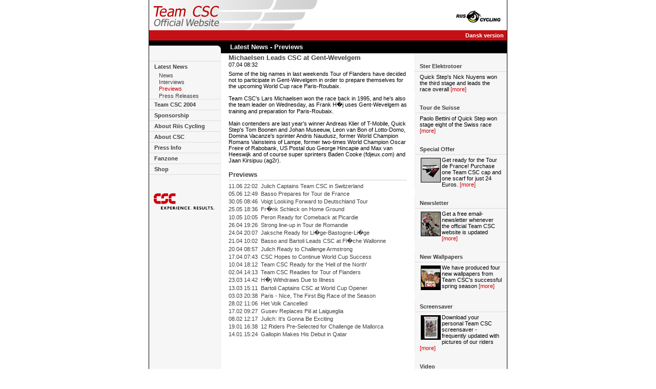

--- FILE ---
content_type: text/html; charset=utf-8
request_url: https://www.riis-cycling.com/news_n_id_196_lang_uk.html
body_size: 4378
content:
<!DOCTYPE html PUBLIC "-//W3C//DTD HTML 4.01 Transitional//EN"><html><head>
	<title>Team CSC</title>
	<link rel="canonical" href="https://riis-cycling.com/news_n_id_196_lang_uk.html" />
	<link rel="stylesheet" href="style.css" type="text/css"/>
	<script language="JavaScript">
	    function toggle(target)
    	 {
         obj=document.getElementById(target);
         obj.style.display=( (obj.style.display=='none') ? '' : 'none');
    	 }
    </script>
</head>
<body bgcolor="#FFFFFF" leftmargin="0" topmargin="0" marginwidth="0"><div style="text-align: center;"></div>
<table width="700" border="0" cellspacing="0" cellpadding="0" align="center" style="border-bottom-color: Black; border-bottom-style: solid; border-bottom-width: 1px; border-left-color: Black; border-left-style: solid; border-left-width: 1px; border-right-color: Black; border-right-style: solid; border-right-width: 1px;">
<tbody><tr>
	<td>
	<table width="698" border="0" cellspacing="0" cellpadding="0">
	<tbody><tr>
		<td><map name="top_logo_bar"><area alt="" coords="-3,-2,152,59" href="http://www.team-csc.com/"/></map><img src="grafik/top_logo_bar.gif" width="698" height="59" border="0" usemap="#top_logo_bar"/></td>
	</tr>
	<tr>
		<td bgcolor="#C51116" style="height: 20px; padding-left: 24px; vertical-align: middle;" align="right">
		<a href="news_n_id_196_lang_dk.html" id="lang"><strong>Dansk version</strong>  </a></td>
	</tr>
	<tr>
		<td>
		</td>
	</tr>
	</tbody></table>
	<table width="698" border="0" cellspacing="0" cellpadding="0">
	<tbody><tr>
		<td bgcolor="#000000" width="140" style="height: 25px; vertical-align: middle;"><img src="grafik/top_menu_sub.gif" width="140" height="25" alt="" border="0"/></td>
		<td bgcolor="#000000" style="height: 25px; padding-left: 10px; vertical-align: middle;" class="whitetop">  Latest News - Previews</td>
	</tr>
	</tbody></table>
	<table width="698" border="0" cellspacing="0" cellpadding="0">
	<tbody><tr>
		<td width="140" background="grafik/menu_back.gif" valign="top"><img src="grafik/spacer.gif" width="140" height="1" border="0"/><table width="140" border="0" cellspacing="0" cellpadding="0">
			<tbody><tr>
				<td><img src="grafik/spacer.gif" width="140" height="14" border="0"/></td>
			</tr>
			<tr>
				<td bgcolor="#DCDCDC"><img src="grafik/spacer.gif" width="140" height="1" border="0"/></td>
			</tr>
			<tr><td style="height: 20px; padding-left: 10px; vertical-align: middle;"><a href="javascript:toggle(&#39;2&#39;)"><strong>Latest News</strong></a></td></tr><tr id="2"><td style="height: 20px; padding-left: 10px; vertical-align: middle;">   <a href="news_n_c_id_1.html" style="height: 20px; vertical-align: middle;">News</a><br/>   <a href="news_n_c_id_2.html" style="height: 20px; vertical-align: middle;">Interviews</a><br/>   <a href="news_n_c_id_3.html" style="height: 20px; vertical-align: middle;" id="red">Previews</a><br/>   <a href="news_n_c_id_4.html" style="height: 20px; vertical-align: middle;">Press Releases</a><br/>	</td></tr><tr>	<td bgcolor="#DCDCDC"><img src="grafik/spacer.gif" width="140" height="1" border="0"/></td></tr><tr><td style="height: 20px; padding-left: 10px; vertical-align: middle;"><a href="javascript:toggle(&#39;1&#39;)"><strong>Team CSC 2004</strong></a></td></tr><tr id="1" style="display: none"><td style="height: 20px; padding-left: 10px; vertical-align: middle;">   <a href="person_profiles.html" style="height: 20px; vertical-align: middle;">Riders</a><br/>   <a href="races.html" style="height: 20px; vertical-align: middle;">Results/Calendar</a><br/>   <a href="rankings.html" style="height: 20px; vertical-align: middle;">Rankings</a><br/>   <a href="person_profiles_p_c_id_4.html" style="height: 20px; vertical-align: middle;">Sports Directors</a><br/>   <a href="person_profiles_p_c_id_5.html" style="height: 20px; vertical-align: middle;">Mechanics</a><br/>   <a href="person_profiles_p_c_id_9.html" style="height: 20px; vertical-align: middle;">Doctors &amp; Soigneurs</a><br/>	</td></tr><tr>	<td bgcolor="#DCDCDC"><img src="grafik/spacer.gif" width="140" height="1" border="0"/></td></tr><tr><td style="height: 20px; padding-left: 10px; vertical-align: middle;"><a href="javascript:toggle(&#39;13&#39;)"><strong>Sponsorship</strong></a></td></tr><tr id="13" style="display: none"><td style="height: 20px; padding-left: 10px; vertical-align: middle;">   <a href="pages_pa_id_2_m_id_13_sub_m_id_14.html" style="height: 20px; vertical-align: middle;">Introduction</a><br/>   <a href="sponsors.html" style="height: 20px; vertical-align: middle;">Sponsors</a><br/>   <a href="sponsors_sports_club.html" style="height: 20px; vertical-align: middle;">Sports Club</a><br/>   <a href="pages_pa_id_3_m_id_13_sub_m_id_16.html" style="height: 20px; vertical-align: middle;">Concept</a><br/>   <a href="pages_pa_id_17_m_id_13_sub_m_id_36.html" style="height: 20px; vertical-align: middle;">Contact Info</a><br/>	</td></tr><tr>	<td bgcolor="#DCDCDC"><img src="grafik/spacer.gif" width="140" height="1" border="0"/></td></tr><tr><td style="height: 20px; padding-left: 10px; vertical-align: middle;"><a href="javascript:toggle(&#39;18&#39;)"><strong>About Riis Cycling</strong></a></td></tr><tr id="18" style="display: none"><td style="height: 20px; padding-left: 10px; vertical-align: middle;">   <a href="pages_pa_id_5_m_id_18_sub_m_id_19.html" style="height: 20px; vertical-align: middle;">History</a><br/>   <a href="pages_pa_id_7_m_id_18_sub_m_id_20.html" style="height: 20px; vertical-align: middle;">Philosophy</a><br/>   <a href="pages_pa_id_15_m_id_18_sub_m_id_21.html" style="height: 20px; vertical-align: middle;">Our Values</a><br/>   <a href="pages_pa_id_16_m_id_18_sub_m_id_22.html" style="height: 20px; vertical-align: middle;">Bjarne Riis</a><br/>   <a href="person_profiles_p_c_id_8.html" style="height: 20px; vertical-align: middle;">Board</a><br/>   <a href="person_profiles_p_c_id_3.html" style="height: 20px; vertical-align: middle;">Administration</a><br/>	</td></tr><tr>	<td bgcolor="#DCDCDC"><img src="grafik/spacer.gif" width="140" height="1" border="0"/></td></tr><tr><td style="height: 20px; padding-left: 10px; vertical-align: middle;"><a href="javascript:toggle(&#39;29&#39;)"><strong>About CSC</strong></a></td></tr><tr id="29" style="display: none"><td style="height: 20px; padding-left: 10px; vertical-align: middle;">   <a href="http://www.csc.com/aboutus/" style="height: 20px; vertical-align: middle;">About CSC</a><br/>   <a href="http://www.csc-cycling.com/" style="height: 20px; vertical-align: middle;">CSC Cycling</a><br/>	</td></tr><tr>	<td bgcolor="#DCDCDC"><img src="grafik/spacer.gif" width="140" height="1" border="0"/></td></tr><tr><td style="height: 20px; padding-left: 10px; vertical-align: middle;"><a href="javascript:toggle(&#39;25&#39;)"><strong>Press Info</strong></a></td></tr><tr id="25" style="display: none"><td style="height: 20px; padding-left: 10px; vertical-align: middle;">   <a href="presse_pm.html" style="height: 20px; vertical-align: middle;">Press Releases</a><br/>   <a href="pages_pa_id_4_m_id_25_sub_m_id_28.html" style="height: 20px; vertical-align: middle;">Contact Info</a><br/>	</td></tr><tr>	<td bgcolor="#DCDCDC"><img src="grafik/spacer.gif" width="140" height="1" border="0"/></td></tr><tr><td style="height: 20px; padding-left: 10px; vertical-align: middle;"><a href="javascript:toggle(&#39;32&#39;)"><strong>Fanzone</strong></a></td></tr><tr id="32" style="display: none"><td style="height: 20px; padding-left: 10px; vertical-align: middle;">   <a href="forum/default.html" style="height: 20px; vertical-align: middle;">Forum</a><br/>   <a href="man_login.html" style="height: 20px; vertical-align: middle;">Fantasy Games</a><br/>   <a href="wallpapers.html" style="height: 20px; vertical-align: middle;">Wallpapers</a><br/>   <a href="newsletter.html" style="height: 20px; vertical-align: middle;">Newsletter</a><br/>   <a href="http://www.cykelsupport.dk/" style="height: 20px; vertical-align: middle;">Fan Club</a><br/>   <a href="/" style="height: 20px; vertical-align: middle;">Screensaver</a><br/>	</td></tr><tr>	<td bgcolor="#DCDCDC"><img src="grafik/spacer.gif" width="140" height="1" border="0"/></td></tr><tr><td style="height: 20px; padding-left: 10px; vertical-align: middle;"><a href="javascript:toggle(&#39;49&#39;)"><strong>Shop</strong></a></td></tr><tr id="49" style="display: none"><td style="height: 20px; padding-left: 10px; vertical-align: middle;">   <a href="shop_category.html" style="height: 20px; vertical-align: middle;">Frontpage</a><br/>   <a href="shop_products_cat_id_4.html" style="height: 20px; vertical-align: middle;">Cycling Apparel</a><br/>   <a href="shop_products_cat_id_5.html" style="height: 20px; vertical-align: middle;">Casual Wear</a><br/>   <a href="shop_products_cat_id_6.html" style="height: 20px; vertical-align: middle;">Caps and Accessories</a><br/>   <a href="shop_products_cat_id_7.html" style="height: 20px; vertical-align: middle;">Books and Pictures</a><br/>   <a href="/" style="height: 20px; vertical-align: middle;">Special Offer</a><br/>   <a href="shop_csc_login.html" style="height: 20px; vertical-align: middle;">CSC Employees</a><br/>	</td></tr><tr>	<td bgcolor="#DCDCDC"><img src="grafik/spacer.gif" width="140" height="1" border="0"/></td></tr>
			</tbody></table>
		<br/>
		<br/>
		<br/>
		<a href="http://www.csc.com/" target="_blank"><img src="grafik/menu_csc_logo.gif" width="140" height="32" border="0"/></a>
		<br/>
		<br/>
		<!--- menu end --->
		</td>
		<td width="378" style="padding-left: 15px; padding-right: 15px; " valign="top"><img src="grafik/spacer.gif" width="348" height="1" border="0"/>
			<br style="font-size: 5px"/>
			<table width="348" border="0" cellspacing="0" cellpadding="0">
			<tbody><tr>
				<td><font class="topstory">Michaelsen Leads CSC at Gent-Wevelgem</font><br/><font class="datoen">07.04 08:32</font><br/><br style="font-size: 5px"/>Some of the big names in last weekends Tour of Flanders have decided not to participate in Gent-Wevelgem in order to prepare themselves for the upcoming World Cup race Paris-Roubaix.<br/><br/>Team CSC&#39;s Lars Michaelsen won the race back in 1995, and he&#39;s also the team leader on Wednesday, as Frank H�j uses Gent-Wevelgem as training and preparation for Paris-Roubaix.<br/><br/>Main contenders are last year&#39;s winner Andreas Klier of T-Mobile, Quick Step&#39;s Tom Boonen and Johan Museeuw, Leon van Bon of Lotto-Domo, Domina Vacanze&#39;s sprinter Andris Naudusz, former World Champion Romans Vainsteins of Lampe, former two-times World Champion Oscar Freire of Rabobank, US Postal duo George Hincapie and Max van Heeswijk and of course super sprinters Baden Cooke (fdjeux.com) and Jaan Kirsipuu (ag2r). 
				<br/>
				</td>
			</tr>
			</tbody></table>
			<br/>
			<table width="348" border="0" cellspacing="0" cellpadding="0">
			<tbody><tr>
				<td class="topstory" style="height: 20px; vertical-align: middle;"><strong>Previews</strong></td>
			</tr>
			<tr>
				<td bgcolor="#cdcdcd"><img src="grafik/spacer.gif" width="1" height="1" border="0"/></td>
			</tr>
			<tr>
				<td bgcolor="#ffffff"><img src="grafik/spacer.gif" width="1" height="5" border="0"/></td>
			</tr>
			<tr>
				<td><a href="/">11.06 22:02  Julich Captains Team CSC in Switzerland</a>  </td>
			</tr>
			<tr>
				<td><img src="grafik/spacer.gif" width="1" height="3" border="0"/></td>
			</tr>
			<tr>
				<td><a href="news_n_id_289.html">05.06 12:49  Basso Prepares for Tour de France</a>  </td>
			</tr>
			<tr>
				<td><img src="grafik/spacer.gif" width="1" height="3" border="0"/></td>
			</tr>
			<tr>
				<td><a href="news_n_id_278.html">30.05 08:46  Voigt Looking Forward to Deutschland Tour</a>  </td>
			</tr>
			<tr>
				<td><img src="grafik/spacer.gif" width="1" height="3" border="0"/></td>
			</tr>
			<tr>
				<td><a href="news_n_id_272.html">25.05 18:36  Fr�nk Schleck on Home Ground</a>  </td>
			</tr>
			<tr>
				<td><img src="grafik/spacer.gif" width="1" height="3" border="0"/></td>
			</tr>
			<tr>
				<td><a href="/">10.05 10:05  Peron Ready for Comeback at Picardie</a>  </td>
			</tr>
			<tr>
				<td><img src="grafik/spacer.gif" width="1" height="3" border="0"/></td>
			</tr>
			<tr>
				<td><a href="news_n_id_237.html">26.04 19:26  Strong line-up in Tour de Romandie</a>  </td>
			</tr>
			<tr>
				<td><img src="grafik/spacer.gif" width="1" height="3" border="0"/></td>
			</tr>
			<tr>
				<td><a href="news_n_id_232.html">24.04 20:07  Jaksche Ready for Li�ge-Bastogne-Li�ge</a>  </td>
			</tr>
			<tr>
				<td><img src="grafik/spacer.gif" width="1" height="3" border="0"/></td>
			</tr>
			<tr>
				<td><a href="news_n_id_226.html">21.04 10:02  Basso and Bartoli Leads CSC at Fl�che Wallonne</a>  </td>
			</tr>
			<tr>
				<td><img src="grafik/spacer.gif" width="1" height="3" border="0"/></td>
			</tr>
			<tr>
				<td><a href="news_n_id_222.html">20.04 08:57  Julich Ready to Challenge Armstrong</a>  </td>
			</tr>
			<tr>
				<td><img src="grafik/spacer.gif" width="1" height="3" border="0"/></td>
			</tr>
			<tr>
				<td><a href="news_n_id_218.html">17.04 07:43  CSC Hopes to Continue World Cup Success</a>  </td>
			</tr>
			<tr>
				<td><img src="grafik/spacer.gif" width="1" height="3" border="0"/></td>
			</tr>
			<tr>
				<td><a href="news_n_id_202.html">10.04 18:12  Team CSC Ready for the &#39;Hell of the North&#39;</a>  </td>
			</tr>
			<tr>
				<td><img src="grafik/spacer.gif" width="1" height="3" border="0"/></td>
			</tr>
			<tr>
				<td><a href="/">02.04 14:13  Team CSC Readies for Tour of Flanders</a>  </td>
			</tr>
			<tr>
				<td><img src="grafik/spacer.gif" width="1" height="3" border="0"/></td>
			</tr>
			<tr>
				<td><a href="news_n_id_171.html">23.03 14:42  H�j Withdraws Due to Illness</a>  </td>
			</tr>
			<tr>
				<td><img src="grafik/spacer.gif" width="1" height="3" border="0"/></td>
			</tr>
			<tr>
				<td><a href="news_n_id_145.html">13.03 15:11  Bartoli Captains CSC at World Cup Opener</a>  </td>
			</tr>
			<tr>
				<td><img src="grafik/spacer.gif" width="1" height="3" border="0"/></td>
			</tr>
			<tr>
				<td><a href="news_n_id_121.html">03.03 20:38  Paris - Nice, The First Big Race of the Season</a>  </td>
			</tr>
			<tr>
				<td><img src="grafik/spacer.gif" width="1" height="3" border="0"/></td>
			</tr>
			<tr>
				<td><a href="news_n_id_117.html">28.02 11:06  Het Volk Cancelled</a>  </td>
			</tr>
			<tr>
				<td><img src="grafik/spacer.gif" width="1" height="3" border="0"/></td>
			</tr>
			<tr>
				<td><a href="news_n_id_105.html">17.02 09:27  Gusev Replaces Piil at Laigueglia</a>  </td>
			</tr>
			<tr>
				<td><img src="grafik/spacer.gif" width="1" height="3" border="0"/></td>
			</tr>
			<tr>
				<td><a href="news_n_id_85.html">08.02 12:17  Julich: It&#39;s Gonna Be Exciting</a>  </td>
			</tr>
			<tr>
				<td><img src="grafik/spacer.gif" width="1" height="3" border="0"/></td>
			</tr>
			<tr>
				<td><a href="news_n_id_45.html">19.01 16:38  12 Riders Pre-Selected for Challenge de Mallorca</a>  </td>
			</tr>
			<tr>
				<td><img src="grafik/spacer.gif" width="1" height="3" border="0"/></td>
			</tr>
			<tr>
				<td><a href="news_n_id_41.html">14.01 15:24  Gallopin Makes His Debut in Qatar</a>  </td>
			</tr>
			<tr>
				<td><img src="grafik/spacer.gif" width="1" height="3" border="0"/></td>
			</tr>
				</tbody></table>
				<br/>
		<br/>
		</td>
		<td width="180" background="grafik/right_place_back.gif" valign="top"><img src="grafik/spacer.gif" width="180" height="1" border="0"/><!--- placeholder start ---><table width="140" border="0" cellspacing="0" cellpadding="0">
			<tbody><tr>
				<td><img src="grafik/spacer.gif" width="180" height="14" border="0"/></td>
			</tr>
			<tr>
				<td align="left" style="height: 20px; padding-left: 10px; vertical-align: middle;" id="gray"><strong>Ster Elektrotoer</strong></td>
			</tr>
			<tr>
				<td bgcolor="#DCDCDC"><img src="grafik/spacer.gif" width="180" height="1" border="0"/></td>
			</tr>
			<tr>
				<td bgcolor="#F6F6F6"><img src="grafik/spacer.gif" width="180" height="4" border="0"/></td>
			</tr>
			<tr>
				<td align="left" style="padding-left: 10px; padding-right: 10px;">
				<a href="http://www.team-csc.com/races.asp?r_id=56" id="red"></a>Quick Step&#39;s Nick Nuyens won the third stage and leads the race overall  <a href="http://www.team-csc.com/races.asp?r_id=56" id="red">[more]</a></td>
			</tr>
			<tr>
				<td bgcolor="#F6F6F6"><img src="grafik/spacer.gif" width="180" height="20" border="0"/></td>
			</tr>
			<tr>
				<td align="left" style="height: 20px; padding-left: 10px; vertical-align: middle;" id="gray"><strong>Tour de Suisse</strong></td>
			</tr>
			<tr>
				<td bgcolor="#DCDCDC"><img src="grafik/spacer.gif" width="180" height="1" border="0"/></td>
			</tr>
			<tr>
				<td bgcolor="#F6F6F6"><img src="grafik/spacer.gif" width="180" height="4" border="0"/></td>
			</tr>
			<tr>
				<td align="left" style="padding-left: 10px; padding-right: 10px;">
				<a href="http://www.team-csc.com/races.asp?r_id=55" id="red"></a>Paolo Bettini of Quick Step won stage eight of the Swiss race  <a href="http://www.team-csc.com/races.asp?r_id=55" id="red">[more]</a></td>
			</tr>
			<tr>
				<td bgcolor="#F6F6F6"><img src="grafik/spacer.gif" width="180" height="20" border="0"/></td>
			</tr>
			<tr>
				<td align="left" style="height: 20px; padding-left: 10px; vertical-align: middle;" id="gray"><strong>Special Offer</strong></td>
			</tr>
			<tr>
				<td bgcolor="#DCDCDC"><img src="grafik/spacer.gif" width="180" height="1" border="0"/></td>
			</tr>
			<tr>
				<td bgcolor="#F6F6F6"><img src="grafik/spacer.gif" width="180" height="4" border="0"/></td>
			</tr>
			<tr>
				<td align="left" style="padding-left: 10px; padding-right: 10px;">
				<a href="http://www.team-csc.com/shop_products.asp?cat_id=15" id="red"><img src="grafik/814_s.jpg" hspace="2" vspace="2" border="0" align="left" style="border: 1px solid Black;"/></a>Get ready for the Tour de France! Purchase one Team CSC cap and one scarf for just 24 Euros.  <a href="http://www.team-csc.com/shop_products.asp?cat_id=15" id="red">[more]</a></td>
			</tr>
			<tr>
				<td bgcolor="#F6F6F6"><img src="grafik/spacer.gif" width="180" height="20" border="0"/></td>
			</tr>
			<tr>
				<td align="left" style="height: 20px; padding-left: 10px; vertical-align: middle;" id="gray"><strong>Newsletter</strong></td>
			</tr>
			<tr>
				<td bgcolor="#DCDCDC"><img src="grafik/spacer.gif" width="180" height="1" border="0"/></td>
			</tr>
			<tr>
				<td bgcolor="#F6F6F6"><img src="grafik/spacer.gif" width="180" height="4" border="0"/></td>
			</tr>
			<tr>
				<td align="left" style="padding-left: 10px; padding-right: 10px;">
				<a href="http://www.team-csc.com/newsletter.asp" id="red"><img src="grafik/326_s.jpg" hspace="2" vspace="2" border="0" align="left" style="border: 1px solid Black;"/></a>Get a free email-newsletter whenever the official Team CSC website is updated  <a href="http://www.team-csc.com/newsletter.asp" id="red">[more]</a></td>
			</tr>
			<tr>
				<td bgcolor="#F6F6F6"><img src="grafik/spacer.gif" width="180" height="20" border="0"/></td>
			</tr>
			<tr>
				<td align="left" style="height: 20px; padding-left: 10px; vertical-align: middle;" id="gray"><strong>New Wallpapers</strong></td>
			</tr>
			<tr>
				<td bgcolor="#DCDCDC"><img src="grafik/spacer.gif" width="180" height="1" border="0"/></td>
			</tr>
			<tr>
				<td bgcolor="#F6F6F6"><img src="grafik/spacer.gif" width="180" height="4" border="0"/></td>
			</tr>
			<tr>
				<td align="left" style="padding-left: 10px; padding-right: 10px;">
				<a href="http://www.team-csc.com/wallpapers.asp" id="red"><img src="grafik/811_s.jpg" hspace="2" vspace="2" border="0" align="left" style="border: 1px solid Black;"/></a>We have produced four new wallpapers from Team CSC&#39;s successful spring season  <a href="http://www.team-csc.com/wallpapers.asp" id="red">[more]</a></td>
			</tr>
			<tr>
				<td bgcolor="#F6F6F6"><img src="grafik/spacer.gif" width="180" height="20" border="0"/></td>
			</tr>
			<tr>
				<td align="left" style="height: 20px; padding-left: 10px; vertical-align: middle;" id="gray"><strong>Screensaver</strong></td>
			</tr>
			<tr>
				<td bgcolor="#DCDCDC"><img src="grafik/spacer.gif" width="180" height="1" border="0"/></td>
			</tr>
			<tr>
				<td bgcolor="#F6F6F6"><img src="grafik/spacer.gif" width="180" height="4" border="0"/></td>
			</tr>
			<tr>
				<td align="left" style="padding-left: 10px; padding-right: 10px;">
				<a href="http://www.team-csc.com/pages.asp?pa_id=20&amp;m_id=32&amp;sub_m_id=46" id="red"><img src="grafik/787_s.jpg" hspace="2" vspace="2" border="0" align="left" style="border: 1px solid Black;"/></a>Download your personal Team CSC screensaver - frequently updated with pictures of our riders  <a href="http://www.team-csc.com/pages.asp?pa_id=20&amp;m_id=32&amp;sub_m_id=46" id="red">[more]</a></td>
			</tr>
			<tr>
				<td bgcolor="#F6F6F6"><img src="grafik/spacer.gif" width="180" height="20" border="0"/></td>
			</tr>
			<tr>
				<td align="left" style="height: 20px; padding-left: 10px; vertical-align: middle;" id="gray"><strong>Video</strong></td>
			</tr>
			<tr>
				<td bgcolor="#DCDCDC"><img src="grafik/spacer.gif" width="180" height="1" border="0"/></td>
			</tr>
			<tr>
				<td bgcolor="#F6F6F6"><img src="grafik/spacer.gif" width="180" height="4" border="0"/></td>
			</tr>
			<tr>
				<td align="left" style="padding-left: 10px; padding-right: 10px;">
				<a href="http://www.team-csc.com/pages.asp?pa_id=19&amp;m_id=0&amp;sub_m_id=0" id="red"><img src="grafik/422_s.jpg" hspace="2" vspace="2" border="0" align="left" style="border: 1px solid Black;"/></a>This video takes you inside the Team CSC training camp in Lucca  <a href="http://www.team-csc.com/pages.asp?pa_id=19&amp;m_id=0&amp;sub_m_id=0" id="red">[more]</a></td>
			</tr>
			<tr>
				<td bgcolor="#F6F6F6"><img src="grafik/spacer.gif" width="180" height="20" border="0"/></td>
			</tr>
			</tbody></table>
		<!--- placeholder end --->
		</td>
	</tr>
	</tbody></table>
		<table width="698" border="0" cellspacing="0" cellpadding="0">
	<tbody><tr>
		<td bgcolor="#C51116" style="height: 20px; vertical-align: middle;" id="copyright" align="center">© 2004 Riis Cycling A/S - Firskovvej 36 - DK-2800 Kgs. Lyngby - Tel +45 8813 6000 - Fax +45 9716 8480 - <a href="/cdn-cgi/l/email-protection#86efe8e0e9c6f4efeff5abe5ffe5eaefe8e1a8e5e9eb" id="copyright"><span class="__cf_email__" data-cfemail="b6dfd8d0d9f6c4dfdfc59bd5cfd5dadfd8d198d5d9db">[email&#160;protected]</span></a></td>
	</tr>
	</tbody></table>
	</td>
</tr>
</tbody></table>
<!-- Chart Erhverv HTML kode start v004 --><script data-cfasync="false" src="/cdn-cgi/scripts/5c5dd728/cloudflare-static/email-decode.min.js"></script><script language="JavaScript">
	<!--  
	document.write('<img src="http://cluster.chart.dk/reghit.asp?website_id=96664&secID=' + Math.random()*10000000 + '&ref=' + escape(document.referrer) + '&doc=' + escape(document.location) + '" width="1" height="1">');
	//-->
	</script>
<!-- Chart Erhverv HTML kode slut v004 -->

<div style="text-align:center"><h2>Must-read blogs</h2><ul style="list-style:none;padding-left:0"><li><a href="https://www.thebrexitparty.org/">Non Gamstop Casinos UK Reviewed</a></li><li><a href="https://www.panos.org.uk/">Betting Sites UK</a></li><li><a href="https://www.continuitycentral.com/">Betting Sites</a></li></ul></div><script defer src="https://static.cloudflareinsights.com/beacon.min.js/vcd15cbe7772f49c399c6a5babf22c1241717689176015" integrity="sha512-ZpsOmlRQV6y907TI0dKBHq9Md29nnaEIPlkf84rnaERnq6zvWvPUqr2ft8M1aS28oN72PdrCzSjY4U6VaAw1EQ==" data-cf-beacon='{"version":"2024.11.0","token":"46379cf125bf436d940b0f2118bef531","r":1,"server_timing":{"name":{"cfCacheStatus":true,"cfEdge":true,"cfExtPri":true,"cfL4":true,"cfOrigin":true,"cfSpeedBrain":true},"location_startswith":null}}' crossorigin="anonymous"></script>
</body></html>

--- FILE ---
content_type: text/css
request_url: https://www.riis-cycling.com/style.css
body_size: 13
content:
BODY, TD {
	text-decoration : none;
	color : #000000;
	font-family :verdana,arial,helvetica;
	font-size : 8pt;
}
	
A {
	text-decoration : none;
	color : #3F3F3F;
	font-family : verdana,arial,helvetica;
	font-size : 8pt;
}

A:hover {
	text-decoration : none;
	color : #C51116;
	font-family : verdana,arial,helvetica;
	font-size : 8pt;
}

.smalllink {
	text-decoration : none;
	color : #999999;
	font-family : verdana,arial,helvetica;
	font-size : 7pt;
}

.smalllink:hover {
	text-decoration : none;
	color : #C51116;
	font-family : verdana,arial,helvetica;
	font-size : 7pt;
}

.small {
	text-decoration : none;
	color : #000000;
	font-family : verdana,arial,helvetica;
	font-size : 7pt;
}

.topstory {
	font-size : 10pt;
	color : #3F3F3F;
	font-family : verdana,arial,helvetica;
	font-weight : bold;
}

.whitetop {
	font-size : 10pt;
	color : #ffffff;
	font-family : verdana,arial,helvetica;
	font-weight : bold;
}

.inputbox{
	background-color: #ffffff;
	border-color : #000000 #000000 #000000 #000000;
	font-family : verdana,arial,helvetica;
	font-size : 8pt;
	border : 1px solid #000000;
	color : #000000;
}

.inputboxnoborder{
	background-color: #ffffff;
	border-color : #000000 #000000 #000000 #000000;
	font-family : verdana,arial,helvetica;
	font-size : 8pt;
	color : #000000;
}

.fakeinputbox{
	background-color: #ffffff;
	border-color : #000000 #000000 #000000 #000000;
	font-family : verdana,arial,helvetica;
	font-size : 8pt;
	border : 1px solid #000000;
	color : #000000;
	height : 15px;
	line-height : 15px;
}


#red {
	color : #cc0000;
	}
#gray {
	color : #3F3F3F;
	}
#black {
	color : #000000;
	}
#white {
	color : #ffffff;
	}
#copyright {
	font-size : 7pt;
	color : #FFFFFF;
}

#bigger {
	font-size : 12pt;
}

#underace {
	font-size : 7pt;
}

#datoen {
	font-size : 7pt;
	color : #cccccc;
}

#lang {
	font-size : 8pt;
	color : #FFFFFF;
}